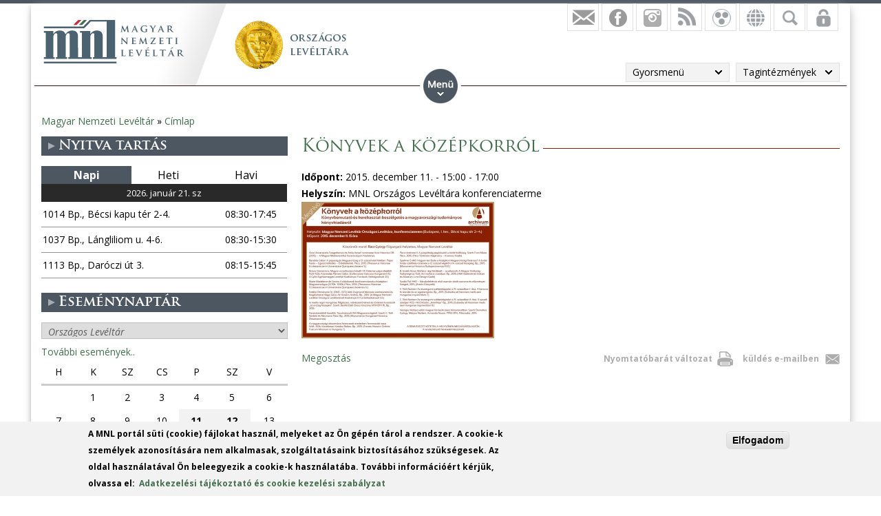

--- FILE ---
content_type: text/html; charset=utf-8
request_url: https://www.google.com/recaptcha/api2/anchor?ar=1&k=6LebSBwTAAAAAOyCmmYsuPbtJ44qMRoZD7yvDcfa&co=aHR0cHM6Ly9tbmwuZ292Lmh1OjQ0Mw..&hl=hu&type=image&v=PoyoqOPhxBO7pBk68S4YbpHZ&theme=light&size=normal&anchor-ms=20000&execute-ms=30000&cb=yxubv62vmon7
body_size: 49618
content:
<!DOCTYPE HTML><html dir="ltr" lang="hu"><head><meta http-equiv="Content-Type" content="text/html; charset=UTF-8">
<meta http-equiv="X-UA-Compatible" content="IE=edge">
<title>reCAPTCHA</title>
<style type="text/css">
/* cyrillic-ext */
@font-face {
  font-family: 'Roboto';
  font-style: normal;
  font-weight: 400;
  font-stretch: 100%;
  src: url(//fonts.gstatic.com/s/roboto/v48/KFO7CnqEu92Fr1ME7kSn66aGLdTylUAMa3GUBHMdazTgWw.woff2) format('woff2');
  unicode-range: U+0460-052F, U+1C80-1C8A, U+20B4, U+2DE0-2DFF, U+A640-A69F, U+FE2E-FE2F;
}
/* cyrillic */
@font-face {
  font-family: 'Roboto';
  font-style: normal;
  font-weight: 400;
  font-stretch: 100%;
  src: url(//fonts.gstatic.com/s/roboto/v48/KFO7CnqEu92Fr1ME7kSn66aGLdTylUAMa3iUBHMdazTgWw.woff2) format('woff2');
  unicode-range: U+0301, U+0400-045F, U+0490-0491, U+04B0-04B1, U+2116;
}
/* greek-ext */
@font-face {
  font-family: 'Roboto';
  font-style: normal;
  font-weight: 400;
  font-stretch: 100%;
  src: url(//fonts.gstatic.com/s/roboto/v48/KFO7CnqEu92Fr1ME7kSn66aGLdTylUAMa3CUBHMdazTgWw.woff2) format('woff2');
  unicode-range: U+1F00-1FFF;
}
/* greek */
@font-face {
  font-family: 'Roboto';
  font-style: normal;
  font-weight: 400;
  font-stretch: 100%;
  src: url(//fonts.gstatic.com/s/roboto/v48/KFO7CnqEu92Fr1ME7kSn66aGLdTylUAMa3-UBHMdazTgWw.woff2) format('woff2');
  unicode-range: U+0370-0377, U+037A-037F, U+0384-038A, U+038C, U+038E-03A1, U+03A3-03FF;
}
/* math */
@font-face {
  font-family: 'Roboto';
  font-style: normal;
  font-weight: 400;
  font-stretch: 100%;
  src: url(//fonts.gstatic.com/s/roboto/v48/KFO7CnqEu92Fr1ME7kSn66aGLdTylUAMawCUBHMdazTgWw.woff2) format('woff2');
  unicode-range: U+0302-0303, U+0305, U+0307-0308, U+0310, U+0312, U+0315, U+031A, U+0326-0327, U+032C, U+032F-0330, U+0332-0333, U+0338, U+033A, U+0346, U+034D, U+0391-03A1, U+03A3-03A9, U+03B1-03C9, U+03D1, U+03D5-03D6, U+03F0-03F1, U+03F4-03F5, U+2016-2017, U+2034-2038, U+203C, U+2040, U+2043, U+2047, U+2050, U+2057, U+205F, U+2070-2071, U+2074-208E, U+2090-209C, U+20D0-20DC, U+20E1, U+20E5-20EF, U+2100-2112, U+2114-2115, U+2117-2121, U+2123-214F, U+2190, U+2192, U+2194-21AE, U+21B0-21E5, U+21F1-21F2, U+21F4-2211, U+2213-2214, U+2216-22FF, U+2308-230B, U+2310, U+2319, U+231C-2321, U+2336-237A, U+237C, U+2395, U+239B-23B7, U+23D0, U+23DC-23E1, U+2474-2475, U+25AF, U+25B3, U+25B7, U+25BD, U+25C1, U+25CA, U+25CC, U+25FB, U+266D-266F, U+27C0-27FF, U+2900-2AFF, U+2B0E-2B11, U+2B30-2B4C, U+2BFE, U+3030, U+FF5B, U+FF5D, U+1D400-1D7FF, U+1EE00-1EEFF;
}
/* symbols */
@font-face {
  font-family: 'Roboto';
  font-style: normal;
  font-weight: 400;
  font-stretch: 100%;
  src: url(//fonts.gstatic.com/s/roboto/v48/KFO7CnqEu92Fr1ME7kSn66aGLdTylUAMaxKUBHMdazTgWw.woff2) format('woff2');
  unicode-range: U+0001-000C, U+000E-001F, U+007F-009F, U+20DD-20E0, U+20E2-20E4, U+2150-218F, U+2190, U+2192, U+2194-2199, U+21AF, U+21E6-21F0, U+21F3, U+2218-2219, U+2299, U+22C4-22C6, U+2300-243F, U+2440-244A, U+2460-24FF, U+25A0-27BF, U+2800-28FF, U+2921-2922, U+2981, U+29BF, U+29EB, U+2B00-2BFF, U+4DC0-4DFF, U+FFF9-FFFB, U+10140-1018E, U+10190-1019C, U+101A0, U+101D0-101FD, U+102E0-102FB, U+10E60-10E7E, U+1D2C0-1D2D3, U+1D2E0-1D37F, U+1F000-1F0FF, U+1F100-1F1AD, U+1F1E6-1F1FF, U+1F30D-1F30F, U+1F315, U+1F31C, U+1F31E, U+1F320-1F32C, U+1F336, U+1F378, U+1F37D, U+1F382, U+1F393-1F39F, U+1F3A7-1F3A8, U+1F3AC-1F3AF, U+1F3C2, U+1F3C4-1F3C6, U+1F3CA-1F3CE, U+1F3D4-1F3E0, U+1F3ED, U+1F3F1-1F3F3, U+1F3F5-1F3F7, U+1F408, U+1F415, U+1F41F, U+1F426, U+1F43F, U+1F441-1F442, U+1F444, U+1F446-1F449, U+1F44C-1F44E, U+1F453, U+1F46A, U+1F47D, U+1F4A3, U+1F4B0, U+1F4B3, U+1F4B9, U+1F4BB, U+1F4BF, U+1F4C8-1F4CB, U+1F4D6, U+1F4DA, U+1F4DF, U+1F4E3-1F4E6, U+1F4EA-1F4ED, U+1F4F7, U+1F4F9-1F4FB, U+1F4FD-1F4FE, U+1F503, U+1F507-1F50B, U+1F50D, U+1F512-1F513, U+1F53E-1F54A, U+1F54F-1F5FA, U+1F610, U+1F650-1F67F, U+1F687, U+1F68D, U+1F691, U+1F694, U+1F698, U+1F6AD, U+1F6B2, U+1F6B9-1F6BA, U+1F6BC, U+1F6C6-1F6CF, U+1F6D3-1F6D7, U+1F6E0-1F6EA, U+1F6F0-1F6F3, U+1F6F7-1F6FC, U+1F700-1F7FF, U+1F800-1F80B, U+1F810-1F847, U+1F850-1F859, U+1F860-1F887, U+1F890-1F8AD, U+1F8B0-1F8BB, U+1F8C0-1F8C1, U+1F900-1F90B, U+1F93B, U+1F946, U+1F984, U+1F996, U+1F9E9, U+1FA00-1FA6F, U+1FA70-1FA7C, U+1FA80-1FA89, U+1FA8F-1FAC6, U+1FACE-1FADC, U+1FADF-1FAE9, U+1FAF0-1FAF8, U+1FB00-1FBFF;
}
/* vietnamese */
@font-face {
  font-family: 'Roboto';
  font-style: normal;
  font-weight: 400;
  font-stretch: 100%;
  src: url(//fonts.gstatic.com/s/roboto/v48/KFO7CnqEu92Fr1ME7kSn66aGLdTylUAMa3OUBHMdazTgWw.woff2) format('woff2');
  unicode-range: U+0102-0103, U+0110-0111, U+0128-0129, U+0168-0169, U+01A0-01A1, U+01AF-01B0, U+0300-0301, U+0303-0304, U+0308-0309, U+0323, U+0329, U+1EA0-1EF9, U+20AB;
}
/* latin-ext */
@font-face {
  font-family: 'Roboto';
  font-style: normal;
  font-weight: 400;
  font-stretch: 100%;
  src: url(//fonts.gstatic.com/s/roboto/v48/KFO7CnqEu92Fr1ME7kSn66aGLdTylUAMa3KUBHMdazTgWw.woff2) format('woff2');
  unicode-range: U+0100-02BA, U+02BD-02C5, U+02C7-02CC, U+02CE-02D7, U+02DD-02FF, U+0304, U+0308, U+0329, U+1D00-1DBF, U+1E00-1E9F, U+1EF2-1EFF, U+2020, U+20A0-20AB, U+20AD-20C0, U+2113, U+2C60-2C7F, U+A720-A7FF;
}
/* latin */
@font-face {
  font-family: 'Roboto';
  font-style: normal;
  font-weight: 400;
  font-stretch: 100%;
  src: url(//fonts.gstatic.com/s/roboto/v48/KFO7CnqEu92Fr1ME7kSn66aGLdTylUAMa3yUBHMdazQ.woff2) format('woff2');
  unicode-range: U+0000-00FF, U+0131, U+0152-0153, U+02BB-02BC, U+02C6, U+02DA, U+02DC, U+0304, U+0308, U+0329, U+2000-206F, U+20AC, U+2122, U+2191, U+2193, U+2212, U+2215, U+FEFF, U+FFFD;
}
/* cyrillic-ext */
@font-face {
  font-family: 'Roboto';
  font-style: normal;
  font-weight: 500;
  font-stretch: 100%;
  src: url(//fonts.gstatic.com/s/roboto/v48/KFO7CnqEu92Fr1ME7kSn66aGLdTylUAMa3GUBHMdazTgWw.woff2) format('woff2');
  unicode-range: U+0460-052F, U+1C80-1C8A, U+20B4, U+2DE0-2DFF, U+A640-A69F, U+FE2E-FE2F;
}
/* cyrillic */
@font-face {
  font-family: 'Roboto';
  font-style: normal;
  font-weight: 500;
  font-stretch: 100%;
  src: url(//fonts.gstatic.com/s/roboto/v48/KFO7CnqEu92Fr1ME7kSn66aGLdTylUAMa3iUBHMdazTgWw.woff2) format('woff2');
  unicode-range: U+0301, U+0400-045F, U+0490-0491, U+04B0-04B1, U+2116;
}
/* greek-ext */
@font-face {
  font-family: 'Roboto';
  font-style: normal;
  font-weight: 500;
  font-stretch: 100%;
  src: url(//fonts.gstatic.com/s/roboto/v48/KFO7CnqEu92Fr1ME7kSn66aGLdTylUAMa3CUBHMdazTgWw.woff2) format('woff2');
  unicode-range: U+1F00-1FFF;
}
/* greek */
@font-face {
  font-family: 'Roboto';
  font-style: normal;
  font-weight: 500;
  font-stretch: 100%;
  src: url(//fonts.gstatic.com/s/roboto/v48/KFO7CnqEu92Fr1ME7kSn66aGLdTylUAMa3-UBHMdazTgWw.woff2) format('woff2');
  unicode-range: U+0370-0377, U+037A-037F, U+0384-038A, U+038C, U+038E-03A1, U+03A3-03FF;
}
/* math */
@font-face {
  font-family: 'Roboto';
  font-style: normal;
  font-weight: 500;
  font-stretch: 100%;
  src: url(//fonts.gstatic.com/s/roboto/v48/KFO7CnqEu92Fr1ME7kSn66aGLdTylUAMawCUBHMdazTgWw.woff2) format('woff2');
  unicode-range: U+0302-0303, U+0305, U+0307-0308, U+0310, U+0312, U+0315, U+031A, U+0326-0327, U+032C, U+032F-0330, U+0332-0333, U+0338, U+033A, U+0346, U+034D, U+0391-03A1, U+03A3-03A9, U+03B1-03C9, U+03D1, U+03D5-03D6, U+03F0-03F1, U+03F4-03F5, U+2016-2017, U+2034-2038, U+203C, U+2040, U+2043, U+2047, U+2050, U+2057, U+205F, U+2070-2071, U+2074-208E, U+2090-209C, U+20D0-20DC, U+20E1, U+20E5-20EF, U+2100-2112, U+2114-2115, U+2117-2121, U+2123-214F, U+2190, U+2192, U+2194-21AE, U+21B0-21E5, U+21F1-21F2, U+21F4-2211, U+2213-2214, U+2216-22FF, U+2308-230B, U+2310, U+2319, U+231C-2321, U+2336-237A, U+237C, U+2395, U+239B-23B7, U+23D0, U+23DC-23E1, U+2474-2475, U+25AF, U+25B3, U+25B7, U+25BD, U+25C1, U+25CA, U+25CC, U+25FB, U+266D-266F, U+27C0-27FF, U+2900-2AFF, U+2B0E-2B11, U+2B30-2B4C, U+2BFE, U+3030, U+FF5B, U+FF5D, U+1D400-1D7FF, U+1EE00-1EEFF;
}
/* symbols */
@font-face {
  font-family: 'Roboto';
  font-style: normal;
  font-weight: 500;
  font-stretch: 100%;
  src: url(//fonts.gstatic.com/s/roboto/v48/KFO7CnqEu92Fr1ME7kSn66aGLdTylUAMaxKUBHMdazTgWw.woff2) format('woff2');
  unicode-range: U+0001-000C, U+000E-001F, U+007F-009F, U+20DD-20E0, U+20E2-20E4, U+2150-218F, U+2190, U+2192, U+2194-2199, U+21AF, U+21E6-21F0, U+21F3, U+2218-2219, U+2299, U+22C4-22C6, U+2300-243F, U+2440-244A, U+2460-24FF, U+25A0-27BF, U+2800-28FF, U+2921-2922, U+2981, U+29BF, U+29EB, U+2B00-2BFF, U+4DC0-4DFF, U+FFF9-FFFB, U+10140-1018E, U+10190-1019C, U+101A0, U+101D0-101FD, U+102E0-102FB, U+10E60-10E7E, U+1D2C0-1D2D3, U+1D2E0-1D37F, U+1F000-1F0FF, U+1F100-1F1AD, U+1F1E6-1F1FF, U+1F30D-1F30F, U+1F315, U+1F31C, U+1F31E, U+1F320-1F32C, U+1F336, U+1F378, U+1F37D, U+1F382, U+1F393-1F39F, U+1F3A7-1F3A8, U+1F3AC-1F3AF, U+1F3C2, U+1F3C4-1F3C6, U+1F3CA-1F3CE, U+1F3D4-1F3E0, U+1F3ED, U+1F3F1-1F3F3, U+1F3F5-1F3F7, U+1F408, U+1F415, U+1F41F, U+1F426, U+1F43F, U+1F441-1F442, U+1F444, U+1F446-1F449, U+1F44C-1F44E, U+1F453, U+1F46A, U+1F47D, U+1F4A3, U+1F4B0, U+1F4B3, U+1F4B9, U+1F4BB, U+1F4BF, U+1F4C8-1F4CB, U+1F4D6, U+1F4DA, U+1F4DF, U+1F4E3-1F4E6, U+1F4EA-1F4ED, U+1F4F7, U+1F4F9-1F4FB, U+1F4FD-1F4FE, U+1F503, U+1F507-1F50B, U+1F50D, U+1F512-1F513, U+1F53E-1F54A, U+1F54F-1F5FA, U+1F610, U+1F650-1F67F, U+1F687, U+1F68D, U+1F691, U+1F694, U+1F698, U+1F6AD, U+1F6B2, U+1F6B9-1F6BA, U+1F6BC, U+1F6C6-1F6CF, U+1F6D3-1F6D7, U+1F6E0-1F6EA, U+1F6F0-1F6F3, U+1F6F7-1F6FC, U+1F700-1F7FF, U+1F800-1F80B, U+1F810-1F847, U+1F850-1F859, U+1F860-1F887, U+1F890-1F8AD, U+1F8B0-1F8BB, U+1F8C0-1F8C1, U+1F900-1F90B, U+1F93B, U+1F946, U+1F984, U+1F996, U+1F9E9, U+1FA00-1FA6F, U+1FA70-1FA7C, U+1FA80-1FA89, U+1FA8F-1FAC6, U+1FACE-1FADC, U+1FADF-1FAE9, U+1FAF0-1FAF8, U+1FB00-1FBFF;
}
/* vietnamese */
@font-face {
  font-family: 'Roboto';
  font-style: normal;
  font-weight: 500;
  font-stretch: 100%;
  src: url(//fonts.gstatic.com/s/roboto/v48/KFO7CnqEu92Fr1ME7kSn66aGLdTylUAMa3OUBHMdazTgWw.woff2) format('woff2');
  unicode-range: U+0102-0103, U+0110-0111, U+0128-0129, U+0168-0169, U+01A0-01A1, U+01AF-01B0, U+0300-0301, U+0303-0304, U+0308-0309, U+0323, U+0329, U+1EA0-1EF9, U+20AB;
}
/* latin-ext */
@font-face {
  font-family: 'Roboto';
  font-style: normal;
  font-weight: 500;
  font-stretch: 100%;
  src: url(//fonts.gstatic.com/s/roboto/v48/KFO7CnqEu92Fr1ME7kSn66aGLdTylUAMa3KUBHMdazTgWw.woff2) format('woff2');
  unicode-range: U+0100-02BA, U+02BD-02C5, U+02C7-02CC, U+02CE-02D7, U+02DD-02FF, U+0304, U+0308, U+0329, U+1D00-1DBF, U+1E00-1E9F, U+1EF2-1EFF, U+2020, U+20A0-20AB, U+20AD-20C0, U+2113, U+2C60-2C7F, U+A720-A7FF;
}
/* latin */
@font-face {
  font-family: 'Roboto';
  font-style: normal;
  font-weight: 500;
  font-stretch: 100%;
  src: url(//fonts.gstatic.com/s/roboto/v48/KFO7CnqEu92Fr1ME7kSn66aGLdTylUAMa3yUBHMdazQ.woff2) format('woff2');
  unicode-range: U+0000-00FF, U+0131, U+0152-0153, U+02BB-02BC, U+02C6, U+02DA, U+02DC, U+0304, U+0308, U+0329, U+2000-206F, U+20AC, U+2122, U+2191, U+2193, U+2212, U+2215, U+FEFF, U+FFFD;
}
/* cyrillic-ext */
@font-face {
  font-family: 'Roboto';
  font-style: normal;
  font-weight: 900;
  font-stretch: 100%;
  src: url(//fonts.gstatic.com/s/roboto/v48/KFO7CnqEu92Fr1ME7kSn66aGLdTylUAMa3GUBHMdazTgWw.woff2) format('woff2');
  unicode-range: U+0460-052F, U+1C80-1C8A, U+20B4, U+2DE0-2DFF, U+A640-A69F, U+FE2E-FE2F;
}
/* cyrillic */
@font-face {
  font-family: 'Roboto';
  font-style: normal;
  font-weight: 900;
  font-stretch: 100%;
  src: url(//fonts.gstatic.com/s/roboto/v48/KFO7CnqEu92Fr1ME7kSn66aGLdTylUAMa3iUBHMdazTgWw.woff2) format('woff2');
  unicode-range: U+0301, U+0400-045F, U+0490-0491, U+04B0-04B1, U+2116;
}
/* greek-ext */
@font-face {
  font-family: 'Roboto';
  font-style: normal;
  font-weight: 900;
  font-stretch: 100%;
  src: url(//fonts.gstatic.com/s/roboto/v48/KFO7CnqEu92Fr1ME7kSn66aGLdTylUAMa3CUBHMdazTgWw.woff2) format('woff2');
  unicode-range: U+1F00-1FFF;
}
/* greek */
@font-face {
  font-family: 'Roboto';
  font-style: normal;
  font-weight: 900;
  font-stretch: 100%;
  src: url(//fonts.gstatic.com/s/roboto/v48/KFO7CnqEu92Fr1ME7kSn66aGLdTylUAMa3-UBHMdazTgWw.woff2) format('woff2');
  unicode-range: U+0370-0377, U+037A-037F, U+0384-038A, U+038C, U+038E-03A1, U+03A3-03FF;
}
/* math */
@font-face {
  font-family: 'Roboto';
  font-style: normal;
  font-weight: 900;
  font-stretch: 100%;
  src: url(//fonts.gstatic.com/s/roboto/v48/KFO7CnqEu92Fr1ME7kSn66aGLdTylUAMawCUBHMdazTgWw.woff2) format('woff2');
  unicode-range: U+0302-0303, U+0305, U+0307-0308, U+0310, U+0312, U+0315, U+031A, U+0326-0327, U+032C, U+032F-0330, U+0332-0333, U+0338, U+033A, U+0346, U+034D, U+0391-03A1, U+03A3-03A9, U+03B1-03C9, U+03D1, U+03D5-03D6, U+03F0-03F1, U+03F4-03F5, U+2016-2017, U+2034-2038, U+203C, U+2040, U+2043, U+2047, U+2050, U+2057, U+205F, U+2070-2071, U+2074-208E, U+2090-209C, U+20D0-20DC, U+20E1, U+20E5-20EF, U+2100-2112, U+2114-2115, U+2117-2121, U+2123-214F, U+2190, U+2192, U+2194-21AE, U+21B0-21E5, U+21F1-21F2, U+21F4-2211, U+2213-2214, U+2216-22FF, U+2308-230B, U+2310, U+2319, U+231C-2321, U+2336-237A, U+237C, U+2395, U+239B-23B7, U+23D0, U+23DC-23E1, U+2474-2475, U+25AF, U+25B3, U+25B7, U+25BD, U+25C1, U+25CA, U+25CC, U+25FB, U+266D-266F, U+27C0-27FF, U+2900-2AFF, U+2B0E-2B11, U+2B30-2B4C, U+2BFE, U+3030, U+FF5B, U+FF5D, U+1D400-1D7FF, U+1EE00-1EEFF;
}
/* symbols */
@font-face {
  font-family: 'Roboto';
  font-style: normal;
  font-weight: 900;
  font-stretch: 100%;
  src: url(//fonts.gstatic.com/s/roboto/v48/KFO7CnqEu92Fr1ME7kSn66aGLdTylUAMaxKUBHMdazTgWw.woff2) format('woff2');
  unicode-range: U+0001-000C, U+000E-001F, U+007F-009F, U+20DD-20E0, U+20E2-20E4, U+2150-218F, U+2190, U+2192, U+2194-2199, U+21AF, U+21E6-21F0, U+21F3, U+2218-2219, U+2299, U+22C4-22C6, U+2300-243F, U+2440-244A, U+2460-24FF, U+25A0-27BF, U+2800-28FF, U+2921-2922, U+2981, U+29BF, U+29EB, U+2B00-2BFF, U+4DC0-4DFF, U+FFF9-FFFB, U+10140-1018E, U+10190-1019C, U+101A0, U+101D0-101FD, U+102E0-102FB, U+10E60-10E7E, U+1D2C0-1D2D3, U+1D2E0-1D37F, U+1F000-1F0FF, U+1F100-1F1AD, U+1F1E6-1F1FF, U+1F30D-1F30F, U+1F315, U+1F31C, U+1F31E, U+1F320-1F32C, U+1F336, U+1F378, U+1F37D, U+1F382, U+1F393-1F39F, U+1F3A7-1F3A8, U+1F3AC-1F3AF, U+1F3C2, U+1F3C4-1F3C6, U+1F3CA-1F3CE, U+1F3D4-1F3E0, U+1F3ED, U+1F3F1-1F3F3, U+1F3F5-1F3F7, U+1F408, U+1F415, U+1F41F, U+1F426, U+1F43F, U+1F441-1F442, U+1F444, U+1F446-1F449, U+1F44C-1F44E, U+1F453, U+1F46A, U+1F47D, U+1F4A3, U+1F4B0, U+1F4B3, U+1F4B9, U+1F4BB, U+1F4BF, U+1F4C8-1F4CB, U+1F4D6, U+1F4DA, U+1F4DF, U+1F4E3-1F4E6, U+1F4EA-1F4ED, U+1F4F7, U+1F4F9-1F4FB, U+1F4FD-1F4FE, U+1F503, U+1F507-1F50B, U+1F50D, U+1F512-1F513, U+1F53E-1F54A, U+1F54F-1F5FA, U+1F610, U+1F650-1F67F, U+1F687, U+1F68D, U+1F691, U+1F694, U+1F698, U+1F6AD, U+1F6B2, U+1F6B9-1F6BA, U+1F6BC, U+1F6C6-1F6CF, U+1F6D3-1F6D7, U+1F6E0-1F6EA, U+1F6F0-1F6F3, U+1F6F7-1F6FC, U+1F700-1F7FF, U+1F800-1F80B, U+1F810-1F847, U+1F850-1F859, U+1F860-1F887, U+1F890-1F8AD, U+1F8B0-1F8BB, U+1F8C0-1F8C1, U+1F900-1F90B, U+1F93B, U+1F946, U+1F984, U+1F996, U+1F9E9, U+1FA00-1FA6F, U+1FA70-1FA7C, U+1FA80-1FA89, U+1FA8F-1FAC6, U+1FACE-1FADC, U+1FADF-1FAE9, U+1FAF0-1FAF8, U+1FB00-1FBFF;
}
/* vietnamese */
@font-face {
  font-family: 'Roboto';
  font-style: normal;
  font-weight: 900;
  font-stretch: 100%;
  src: url(//fonts.gstatic.com/s/roboto/v48/KFO7CnqEu92Fr1ME7kSn66aGLdTylUAMa3OUBHMdazTgWw.woff2) format('woff2');
  unicode-range: U+0102-0103, U+0110-0111, U+0128-0129, U+0168-0169, U+01A0-01A1, U+01AF-01B0, U+0300-0301, U+0303-0304, U+0308-0309, U+0323, U+0329, U+1EA0-1EF9, U+20AB;
}
/* latin-ext */
@font-face {
  font-family: 'Roboto';
  font-style: normal;
  font-weight: 900;
  font-stretch: 100%;
  src: url(//fonts.gstatic.com/s/roboto/v48/KFO7CnqEu92Fr1ME7kSn66aGLdTylUAMa3KUBHMdazTgWw.woff2) format('woff2');
  unicode-range: U+0100-02BA, U+02BD-02C5, U+02C7-02CC, U+02CE-02D7, U+02DD-02FF, U+0304, U+0308, U+0329, U+1D00-1DBF, U+1E00-1E9F, U+1EF2-1EFF, U+2020, U+20A0-20AB, U+20AD-20C0, U+2113, U+2C60-2C7F, U+A720-A7FF;
}
/* latin */
@font-face {
  font-family: 'Roboto';
  font-style: normal;
  font-weight: 900;
  font-stretch: 100%;
  src: url(//fonts.gstatic.com/s/roboto/v48/KFO7CnqEu92Fr1ME7kSn66aGLdTylUAMa3yUBHMdazQ.woff2) format('woff2');
  unicode-range: U+0000-00FF, U+0131, U+0152-0153, U+02BB-02BC, U+02C6, U+02DA, U+02DC, U+0304, U+0308, U+0329, U+2000-206F, U+20AC, U+2122, U+2191, U+2193, U+2212, U+2215, U+FEFF, U+FFFD;
}

</style>
<link rel="stylesheet" type="text/css" href="https://www.gstatic.com/recaptcha/releases/PoyoqOPhxBO7pBk68S4YbpHZ/styles__ltr.css">
<script nonce="w4jdLY_eOU2kYfN6cq-pHw" type="text/javascript">window['__recaptcha_api'] = 'https://www.google.com/recaptcha/api2/';</script>
<script type="text/javascript" src="https://www.gstatic.com/recaptcha/releases/PoyoqOPhxBO7pBk68S4YbpHZ/recaptcha__hu.js" nonce="w4jdLY_eOU2kYfN6cq-pHw">
      
    </script></head>
<body><div id="rc-anchor-alert" class="rc-anchor-alert"></div>
<input type="hidden" id="recaptcha-token" value="[base64]">
<script type="text/javascript" nonce="w4jdLY_eOU2kYfN6cq-pHw">
      recaptcha.anchor.Main.init("[\x22ainput\x22,[\x22bgdata\x22,\x22\x22,\[base64]/[base64]/[base64]/bmV3IHJbeF0oY1swXSk6RT09Mj9uZXcgclt4XShjWzBdLGNbMV0pOkU9PTM/bmV3IHJbeF0oY1swXSxjWzFdLGNbMl0pOkU9PTQ/[base64]/[base64]/[base64]/[base64]/[base64]/[base64]/[base64]/[base64]\x22,\[base64]\x22,\x22R3/[base64]/DkxvDiy7DksOnwqJRw7rCjcOMwoBjwqpHwoYhwoYFw7LDtMKXfB7DsC7CkxvCu8OSdMOBacKFBMOLecOGDsK0DhhzSR/ChMKtIsOOwrMBAzYwDcOLwrZcLcOnK8OEHsKIwpXDlMO6wq0ue8OEMTTCszLDs3XCsm7ChkldwoEuV2gOWsK0wrrDp3HDmDIHw6/CgFnDtsOnX8KHwqN4wqvDucKRwocpwrrCmsKxw4JAw5hKwrLDiMOQw6fCjSLDlzPClcOmfQHCuMKdBMOUwpXColjDqsKGw5JdT8KIw7EZAcOHa8KrwqosM8KAw5fDhcOuVBbCnG/DsWgIwrUAWW9+JT3DjWPCs8OQFT9Bw7Eowo17w5LDj8Kkw5k8LMKYw7p6wroHwrnCmjvDu33CusKcw6XDv3LCgMOawp7ClT3ChsOjbMKCLw7Clx7CkVfDp8OmNFRiwpXDqcO6w5l4SAN8wo3Dq3fDoMKXZTTCncOYw7DCtsK6wo/CnsKrwro8wrvCrE3CmD3CrWDDs8K+ODfDjMK9CsOPdMOgG2hBw4LCnXjDnhMBw6HCpsOmwpV1CcK8LxJhHMK8w6MwwqfClsO0NsKXcRl7wr/Du0DDoEo4CQPDjMOIwrdLw4BcwrnCqGnCucOaW8OSwq4YHMOnDMKbw5TDpWEGOsODQ2DCtBHDpRUkXMOiw5fDon8iSsKOwr9AJMOMXBjChsKQIsKndsOOCyjCnsO5C8OsJUcQaGXDnMKML8KlwrlpA2Bow5UNZMKNw7/DpcONHMKdwqZVU0/DomjCiUtdDsKeMcOdw7DDlDvDpsKyO8OACF7Cl8ODCWA+eDDCoRXCisOgw4nDkzbDl05Lw4x6dQg9AlRCacK7wp/Dug/CgjTDjsOGw6cTwpBvwp47ZcK7YcOKw49/DRoTfF7DsG4FbsOuwqZDwr/CicONSsKdwrTCicORwoPCrsOfPsKJwpF6TMOJwr7CtMOwwrDDkMO3w6s2BMKQbsOEw6rDscKPw5lywrjDgMO7fAQ8ExJIw7Z/aGwNw7g/w7cUS03CpsKzw7JhwrVBSgfCnMOAQwLCkwIKwpHChMK7fRXDozoAwozDgcK5w4zDr8Kmwo8Cwol5BkQFKcOmw7vDrC7Cj2N1ZzPDqsOPfsOCwr7DqMK+w7TCqMK2w4jCiQB/wrtGD8KRcMOEw5fCjUoFwq8pdsK0J8O9w6vDmMOawrNdJ8KHwrY/PcKuQSNEw4DCocOJwpHDmjE5V1tIZ8K2wozDqxJCw7M9acO2wqtkQsKxw7nDmnZWwok9woMkwqsIwqrCh37CpsK7Bi/Ci2DDjcO0Pn/CiMOrTAzCosOBV2Uww73CnkDDscOoRsKSeRnCkcKIw6LDjcKcwqHDtQcwW1R3b8KOS3J5wrVfTMOwwoc+J1Ndw6nCjDMqFxhZw7zDvMOBGsKtw4kWw7Z4w7MUwpDDuSlECTpxFGtKPELCj8OWbxEhGFTDh0DDsQTCmsOFGQMSDHgfU8Kvwp/DrnN7AzQsw6fCr8OmGcOZw5srR8O4MktXD2fClMKWPCjCpxJPcsKLw7rCsMKHFsKuKcOrJwXCtsOUwrnDsRfDiEhbG8K9wq/Du8O7w69Ew5sew4LDnk/DoABFMsO6wrHDgsKjBixTTsKsw6gOwqLDkVTCocK9TmQVw7UUwqlOZsKsYlsaS8O1UMOJwqDCqx03woVjwpXDt1Ivw5MKw4vDmcKfQcKRw63DqCNIw7pLczUuw5XDgMO9w77DosKra2DCtU7Cu8K5SjguPFPDgcK3I8OYXE5hMSgfGVHDk8O/P38vIlpswpbDoATCucKAwox6w7PCiXAMwoUmwqZKdVvDg8OYJcOawo/Cg8KIXMOASsOSG0h9ZAM4FRgLw63DpFLClgU2GlTCp8KrJ3HCrsKPRGLDliQPSMKOQ1HDh8KWwqLDkEMTJcKtZcOqw5wSwqXCs8OkRhAhwrTCk8ODwrEhQHzCncKiw7ISw43CjcO1O8KTDxBHw7vDp8Oow6kjwrrCk3fDiAkOdMKvwrIOHWY8KMKMQMOgwrTDlcKDwr/[base64]/CmsOSEcKPwo42woHDuErCsFnDrV4Mw6ctworDrMOewqpJBlfDnsOqwpnDmDlRw5zDicK6L8Kkw7TDiTzDgsOCwpDChcKGwo7DpsO2wo7Do1bDucOaw6dDRjJjwqnCkcOyw4DDrw0APTvCjWhiaMKbFsOIw73DusKPwol/wotCKcOaXRDCuA7DgmXCqMKhEMODw7lMEMOpbsOxwpbCicOIIMOVfcKQw77CiVQWJcKQVR7CnWjDl0rDt2wkw7cPK2nDk8KpwqbDmMKbO8KiCMKaZ8KjXcKXMVdiw6UhdF0hwq/[base64]/WsOnJUR+aGnCikzCiz7DicKewqTCrMKPwrbCiAMfaMOzX1fDpMKpwqJ/GGnDg13Dp3bDkMKvwqLDhcOYw5tlMWnCsgjCpEZ/LcKpwrrDriDCqHrCgkZqHsOOw6ogMAY1McKwwrwJw63CqMOow7lrwr/DgAVkwq7CvjDDp8K1wrp8YVvCvw/DhnrChzjDjsOUwr4IwpTCoHJHDsKSKSfCkhFLMS/Cnw3CpsOOw4nCuMOnwp7DgxTCln9PbMOMw4jDlMOvcsKWwqZ1wq3DpsKbw7ZMwpcVwrdZJMOiwpFAd8OXwqk/w5tpO8Kiw7Bzw47DuHtYwrvDlcKCX17CkzJAHzzCksKzesOfw6jDrsOAwrU0XHrDtsOSwpjCpMKyWMOnDWTCqC5SwqVHwo/[base64]/LMKLw4XCqcKfFktzwrlmPTfCjhTDncKKw7VOwoRbw5bConTClMOUw5/[base64]/YVbCtcKKwqFEwrpaLHFSHsOvdwRYwr7CgMOQEwFpQyNDA8KRF8O9BiDDtxQ1CsOhZcK+UgYxw4DDjMOCX8OGw4McbUTDuTpNaUnCu8Olw4rDkX7CvynDrBzCkMO3FUlVCsKPSwRewpkEwqHCncK/IMK7HsOhIj1+wq3Cu2sqDsKPw4bCvsKLKcKbw7LCkcONA1kYOcOUNsKGwrTCtyvDrMKHSUPCisOjVR/DjsOjWhBvw4NcwpQCwoPCj3/[base64]/Di0rDjcOsCsOnYRU4w7fDngrDrBPDgzRjw41TF8OZwrbDqjRBwrM5woMoXsOFwp0sGj/DuzHDiMKgwotZKcKbw7RDw7NEwqxtw6gIwqA3w5vCo8ONCkTCsCJ3w689w6LDinfDqHp5w5NEw7F7w5QjwqrDijc7NcK3WMOqw4bCpMOkw5tkwqbDpMOYwrzDvXwxwoItw6DDjz/Cun/Dl0PCqH/DkMOnw7fDhsOjc3RewpcLwoHDgmrCosKDwr3CljlqOXnDgMOOQm8tPMKBayg7wqrDjzHCmcKrPlXCh8K/G8Ofw6PDicO4w4HDrsOjw6nCqBMfwr0LfsK4w4dKwpxTwrnClh/Do8O1dhvCiMOBQ3PDgcOMeH1hLsONR8KxwoTCscOow7XDuU8TKA/DqcKJwpVfwr/Dg2/[base64]/W8ObwprCoVnCrVXDnDV6w4XDo1nCsMKUP2sCR8OOw5nDmSR6MB/DncK/N8KUwrnDgRzDv8OsFcOdAWcWTMO0VcOiTBgqeMO+B8K8wr3Dn8KuwqXDrVdGw4l/w4PDs8OMKsK3csKBD8OuIsO8dcKTw5zDpW3CoEbDhlVMA8Kiw4zCg8O4wo7DucKcdsOYw5nDm3U5eDDCozfDtTFiK8K3w7DDpATDqUQyNsKvwos4wrxkehrCtBEZRcKew4fCp8OBw5xYV8KPB8K6w5xiwoU9wonDrsKawp8tU1bCo8KEwpIPw5k+FMOgZsKZw6/[base64]/CnBIdw6IraFfCvMKBwqMZwrphXm1nw63Dk01kwr10woPDoyEBBz5Vw5UcwqvCkF1Sw5lfw6fDrHDDqMOGMsOYwpTDjcOLXMO5w6opYcKhwrkewoACw6PDiMOvFHYmwp3Ch8OCwo07wqjCoE/Du8K3Ej/CnRUywqfCrMK4w5p6w7F8esKRWRpaPEhresK2XsK2w65rWDLDpMOfWELDocONw4zCrMKSw4sudsK3NMOVBsObVmobwoQYDCvCvMOOwpgAw50jTyVlwo/DuxzDo8O/[base64]/[base64]/[base64]/DosKuEsKJwr5IMsOnNsOVwpXCj0DClR5nF8KIw784EXVSYD1RYsO/QDfDosKLw79kw6pXwqocPWvClXjDk8ONw4PCplMTw4zCkVdaw4PDiD/DuA46bBnDsMOTw6rDqMOhw714w7XCjU7CksOKw5vCpHrChRjCrMOzbSJpFMOowpJRwoPDo31Uw492wpR9L8Omw7YxCwbCosKXwrFNwrgXNMOJNMOwwqtTwplBw5IHwrDDjRDDo8OkEmjDsiMLw7HDlMOIwq9FMg/[base64]/[base64]/ChsOgw47DlsKKDsKXHMO7w6zCmjDCr8K+w7oJREVuwoDCnsO7fMOKZsKlHsKowq9lE1o5fg5EfU/DvRDDo2PCgMKfwpfCozLDh8KSbMKxZMOvHC4FwpIwQVYZwqwNwrHCgcOWwp9yRXbDpcOkwovCvm7DhcONwpxvSMO/wptuKcOfbx3DvhNywoN6GUrCpn3CjCLCmsKuKcKdLS3DpMKlw6jCjUBAw7zDjsKFwqLCqcKkacOyN39rOcKdwrpOGT7ClUvCsW/[base64]/FMOkEMO5w6rCtHUyAwDDogXCoXfCgcKwQMOqMwcAw4F7DmnCrcKcE8OAwrQwwolXw6lGwpnDlMKIwonCpGcLalTDjcOtw57Dt8O6wo3DkQN5wrp8w5nDlljCjcOAccKgwrjDjsKKQ8OyfWE9BcOVwp3DiwPDpMOoasKtw79xwqcFwpjDlcKywr/[base64]/T8OJw7ByN8Knw4k3wqETRsKxEcKPwqbDiMOSwoxQJlvDlwLCsDR7Bm8/w7MBw5XCosK4w7t3QcKCw5bCviHCuzbDhHnDjMK0wqdOw53Dn8ONScOKcMKbwpogwrh5HBbDtcOnwpPCo8KnLGbDi8KIwrTDmjcyw4k9w48mw5N3IG5Vw6vDg8KKSQRYw4ZZUxtbKMKjU8OtwqU0d3XCp8OAfWHCokMeMsOhAHnCmcO/KsOhUXpCeUnCtsKXYXthw4XCvBLCscO4LQPDusOfD3BPw6hewp8Rw7ohw7VSa8KzAUDDmcKZFcOBcWpaw43DtDjCicOFw7d3w5YJVsOxw7Jiw5xpwqXCv8OKwrctQWF/[base64]/CrGYdwobDg8KOLC/DmSTDssOHwo5KwrvDgkvDl8O3DsKUHhkVDsOjYMKHEw/DnErDqH5KRMKcw57DjMKKw5DDryvDr8Onw7bDnl/CqyxSw6Ftw5Ipwrx2w57DrcKgw4TDt8OSwo4+Yjs3N1zCtsOww64pZMKMUEkiw5YbwqDDl8KDwo4Ww5V5wrvCosKgw4DCncO/w7M/YH/[base64]/DisOCTcKewr1owoPCs8OCw4NfwqXDtMKTeMKbw5FUCMK/diZewqDCg8KFwotwFEHCuh3CoXMjJydKw4fDhsOqwqPCjMOpTcKqw5XDj1YVN8K4w6k6woHCgMOqKDrCiMKyw5rCtgM/w6/CpGt8woo7PMK/w60gCsOHZsK/BMOpCMOCw6rDsB/CrsOJUnEQOgDCrsOCScK/NXojSCgMw5EMwolvaMOww6w/a0l2MsOSZ8O8wqPDoDbCusOPw6bDqQnDl2rDhsKBH8KtwqBFScOdb8KaTk3ClsO0wpXCuHpfwr/DpsK/cwTDvcK2wqTClyTDncKKQTYBw51ve8KLwrU6wojDtyTDmG47dcK5wqwbEcKVZVbCgjhjw4PCh8ODe8KGwrbCmk/[base64]/DonrCmTfCmcOtw6oVw5bDol3CqcKLaMOLHHnDusO4DcK8MsOrw6ASw6hKw40ARkrCiUnDgALCi8OrKWs0ESvClEYrw7MKYBnCvcKVcwQBbMK2wrNIwrHCvhzCq8Kbw4Qow4TDnsKpw4lRA8OSw5VFw7nDtMOtVGrCszDDjMOAwpV8SCvDnsO/IVXDpcKaRcOYcnpDTMOkw5HDqMKXNw7DnsO+w4x3X1XDh8K2HyvCkMOicB7CrsK1woJFwp/Dj1DDvStHw6kcOcOpwq5vw65mIMOdW00pQnAjXMOyTmIDXMKqw5tJeDHDnwXCmyMGFRw/w7LCksKETMKHw6NGPMKjwrI0WUvCnkzCuzcNwphqwqLChx/ClcOqw4bDkBvDu1PCtSlGKcOhdsOlwroGeSrDpsK+CMOfwobCjjd3wpLDu8K3eQ5hwrAvW8KGw45TwoHDnB7CpFXChUrCngIzw7EcEg/CgzfDhcOvw60XbxTDnsOjWBwKwq7Dg8K+w57DtA95SsKDw65zw78FIcOqbsOOW8KVwrAPcMOuIMK2UcOUwqbChMK3YSQIaBBLNkFQwrdkwrzDuMKGecOWYVHDgsKLQ0kmRMO5OsOUwpvChsK6cgJew4TCqCvDp0DDv8O5wqjCq0YZw5U/djHCoSTCncKvw756Kgl4JR/DjWjCoxzCjsKCaMKrwrXCnC8hwofCrMKGTMONI8O6wpFGIMO2GjsgPMODw4BcKT1/GsO+w5l0JmZLwqPDgUcDw4zDs8KNEsO1EX3DviIYRmHClw5ZfsKyScK6N8K8w6rDpMKHDQ4mXcK3RwrDlMKFw4dSPXY4H8K3DSMrw6vCn8KrYcO3XMKxw6XDrcO/NcOOHsKRw5bCpcKiwodlwqLDuG8nVl1uQcKRA8KhTg3CkMO/w6pxKgA+w6DCkMK2f8K6DUbCksOlMFhKwoxeZMKfJcONwqwzw5t4McO9w4wqwq4ZwpjCg8OiCh1aGcOVOTzCrF3ClMOjwpZuw6cMw5cfwoHDssOLw7XDhH/DsyfDmsOIS8K/Mzl5Q2XDqx3Ds8KQHT1ycjBKD2rCpSlZK08Qw7fCkMKaBsK+AhFTw4jDg2bDlybCjMOIw47CvT0EaMOKwrUpcMK9YhTDgnbCg8KAwrpTwq3DqnrDv8OxGVUrw4HCm8OtQ8O8R8OQwoTDlxDCvCoQDB/CicK3w6fDmMKKOinDjsOtwrnCgXxyf3HCvsOdE8KSGUnDnMKJX8OXOQLDqMO9BMOQeAXDicO8E8Onw6Jzw6oHwobCgcOUNcKCw4wew7hcXXXClMOUM8KwwpTCh8KBwpt4w47Ci8K9IUoOw4HDv8ORwqlow73CoMKAw74Zwr/Cl3vDjXlvaxpTw41EwrbCm3DCiiXCnn0TTk8+asObEMOmw7fCvDDDrRXCnsONV2QIKMKgZyk/w6gXdGRBwq4wwovCo8OHw7jDhMOHTwR1w5bCssKxw6x6VMK4BhTCjMObw68bwq4DVSTDgMOaHztGCDjDrWvCvSw0w4Yhwq80H8OQwq1Qf8Ozw5csbMO1w4kQYHcUMEhawrbCgxA/[base64]/[base64]/[base64]/DtFrCj2dYZMOqf8KWwq1VJG3CrmVbw5hYwqnCgB5owo7CpCDCjHwsYRDDoyLDnRpDw4QjQcK1NMKQAV7Dv8OHwrPCtsKuwoDClsO9KcK1esOZwqF8wrHDhsKfwqo7wprDtcKLJmDCtBsTw5HDkhLCn2zCjsK2wpNpwrXCoEzCrx4CCcO3w6/DnMOyMhvCnMO7wqsVw7DComzCm8O8XMOFwqjDkMKAwosvAMOkDcOLw6fDiBHChMObw7zCi2DDnB4MWsO6acKXQcKjw7QMwqzDsAM2GMKsw63Cp048O8OdwpDDgsOwKMOAw5vCh8O/woREOnVUwqQwDcK2w6HDrx4ow6rDm0vCqznDt8K1w4NOUMK2wplEHh1aw6HDsXZ9djY6dcKycsOSXDHCjk/CmHsTBwACwqzCiH4yNsKPCMOgbRLDk3JsM8KIw408ZcONwoBRWsKawpHCi1YtXXRoBgAQGMKMwrfDq8K4XsK6w7JIw4fCqjzCtXANw6zCgHjCiMK4wq01wpTDuU/Cnndnw7oew6nDuSoowroEw73CjQjClihQKT5bSi50wo/CjcOdC8KlYQ4yZcO8w5zDisOIw6vCk8OgwowzfSDDjicBw78JQ8OhwoTDgUvDoMKAw6kRw4nDkcKpdgbCjcKow6vDoXgnFUvCjcOgwqFxWGJDc8KLw6fCuMO2O2AbworCt8Oew4bCuMOxwoc/[base64]/DsHUdwrvDuMOPw54GESHDg2kbw74/w5LCt35KZcK0NhV3wqYnb8OPw5VLw5bCoFB4wrHDpcOuYRXCtQ/DlFpAwrZ5EMOdw4w1wpnCn8OKwpPDuhAcPMK8Q8OdaCPCuibCocKTwog6HsO1w4sXY8Omw7V8wpBxesKYKl/DsW7DrcKREDcJwooVGirCuz5qwofCsMOsaMK4ecOfcMKpw7fCjsOswr9Zw6pyRCDChE1+VW5Pw7h4bMKhwpwOw7fDjRo7GsOTJQcbXsOdw5DDtyNEw45AIUrCszHCmg7Ci2PDvcKTVsOlwq8iCAdow5hJw61zwp5CWFLDv8OXGw/CjGNCPMOMw7/Co30GUy7Ch3vCmsKywoIww5UnISx7WMKewpVSw6Biw55ATy4zdcOGw79kw5TDnMObD8OVelx9VsORPQlTbTHDgcKNAMOLGsKxQMKFw6HCtcOgw5EFwroBw7/CkDpRKh0gwoTDn8KJwoxiw4UbXCMgw73DpWfDicKxaVDCmcOkw6jCny/Cr17Dr8KxM8Ohe8O6QcKPwrRIwopMCmXCp8OmVcOEPxFSS8KiI8O1w6LCusO1w5pCZkfCicOHwq5fVsKUw6HDrgvDkEhZwpYuw5AHwpXCikhKw6nDmHHDucOsQlIAEEYTw7/Di28Yw69oDgkORw1ywqwxw7PCqQTDuijCkE1iw70rw5EPw6JJH8KlLEDDkUnDtMK0woxvN1VqwovDtDI3ecOCb8O0HMOuY2UkNsOvBQsIw6F0woNgCMKAwp/CicOBT8OBw43Cp0F8LAzCvWbCosO7Z0DDosOBejp+J8Okw5sMOkrDulbCoybDpcKqIF3ClsOywokrURswKHbDqwfCm8OdBDRVw5BaJ23DjcKmw4lDw7kRU8Klw6UowrzCmMOYw4Q/FXA8TwjDtsK/[base64]/fcOpBQPDv2LDi27Ck3ZWQh1wwrFiOEPDqGUwKMKSwrUtUsK3w61YwoVCw6HCvsKBwr/DoxrDgWzCoRR4wrF0wr/Dm8KzwojCvDFawobCtmXDpsK2w6I7wrXDplzDpU16Y0hZIgXCi8O2wrJtwrnChT/DvsO7w5o5w4PDv8K7AMKzEMORFjzCsQgjw5TCo8Omw5HDhsO2AMOueCAZw7d6G0XClcOuwr9/[base64]/Cl8Kpw5dTRzF5ZMK3w6TCo3QHaDQFAcOww6fDm8OKw7PDmsK0VsOZw4/DgsOIUVXChMOCw6zCucO1w5NycsKbw4fCrmjCvDXCnsOswqbDuirDry8QF2BJw7Qwa8KxeMKaw44Ow6ALwr/CicODwr0WwrLDlGhZwqkORsKxfCzDnAEHw65+wpQoQQHDllczwrYSM8OGwqkIScOZwoNQwqJOcMOeTGtEJsKeP8KfdF81w5d+e2PDjsOQDsOuw6LCrQPDmULCj8OZw5/Dv11zYMOfw43CqcOuZsOKwrYhwqDDtsONGsKdSMOLw7TDmsOzPG4cwqckBcKOGsOww5TDncK9FRpWSsKOZ8Ksw6cMwpfDg8OyOMKpVcKYBnLDqcKfwrwQQsKGPCZBN8OGw6twwqMOa8OFGsOJw4J/[base64]/[base64]/wqRPw4nCt8OMwpkFw7stw6wvw6nCmcKowpPDjUjCr8OWJhvDjkrCuBbDhjrCicOmNMK7AsOqw6TDpcKefTfDssOkw5kVMDzCg8O5R8OUDMO7QcKvMmzCl1XDl0PDvz8yI2geekUgw7QMwoPChhTDm8KQf280GX3DmcKSw5w2w4F+aSrCosO/wrvDv8OWw7/Cr27Do8Ofw4sAwr/DqMKEw4tELQjDosKkYsKCPcKJQ8KdKcK3ecKtTwBTQT/[base64]/CqcO3w77DsMKEwp3DsjnDmWYcwpcCe8OkwrfDqmrCicKQd8KnXhfDpcOnVkNQwr/[base64]/[base64]/DnkI6wrw4wqHCgELDnRMEw53CkHLDnwAHH8KuOTDCkXZ7ZMKYEXRmDcKAEsK9fgfClCXCl8OdQmF9w7ZFw6MKGMKmw6LCj8KJVWPCoMOEw64Ow5sdwodAdz/Ch8OcwqIzwpfDqAHCpxHCs8OfM8KmCwFxUS59w7HDvh4fw4XDssKGwqLDkD8ack/ClcOBKcKwwqR4a2wrd8KaDcKQJT8+D1TDrcOUNgNQwosbwqksRMOQw6HDnsOHP8OOw6g0V8O8woLCq0DDmjB9ZndwIsKvw74Vw7ktQlgTw7/[base64]/w5UmwoHCpsO3esK7F1HDuMOEw5TDv8OxDcKASB/DpRRBesKPEXJaw63Dr1TDucOzwpV7BSYdwpIAw7fClMOCwp7DksKsw7ciBcOQw5IYwpLDhcOxNMKMwq0PRHjCqj7ClsOtwoDDjyEXwrJDW8Ogwo3Di8K1dcKTw4xrw63CtVsBNwcjJHgXEljCiMOWwp15fm/Dv8OXEj7CnXJmwpTDnsKNwpzClMOvTjZWeSp4OQxLVEzDiMOkDDIXwqPDvwPDmcOeN1sKwolNwokHwpPCpMKOw4VCXFpTHsO5TAMNw74nVsKGORTClsOsw4RKwqTDncOOasKlwrHCtkzCqT1Ywo3DvMOVw6jDr1XCj8OLwp/CosKDAsK7IcKGMcKCwpbDtcOqGcKQwqjCs8ORwpAEXxjDrX7Dj0FuwoBiDMOQw71DK8Oww4wmYMKBRsOhwr8ewrhQWxHCt8K/RzfDrTnCvh/Ck8OoLcOcw6wLwqLDiQl7GQpvw6Fewq8sTMKFZlXDjwR9Z0/[base64]/DgygEwpQdw6/CgsO5BDPCuhBQIMOWwo99woojw6DCrATDhsKLw6AjMh15wpQHw4N7wqoOBic7wqXDtMOcTMO0w7LDqCEdw6VmR3BWwpXCicK6w4IRw6fDuT1Uw77DjDsjf8KQZsKJw53DjVYfwqTDuS0PGUzCrjgBw7QFw7fDpjNpwrcVGj/CiMKvwqjCunHDkMOrwrAcHMKlSsOqcUgaw5XDrAPDtcOsWzpDOSotaH/CoVkIHkoLw5RkdRwoIsKBwr8ww5HCrcOwwofCl8OgKSxowpPCvsOGTkItw6/CgGxIKsOVWCtFGATDicKNwqjCq8O5SsKqK1sCw4VFdDDDn8OmAVrDscOyMMKmLEvCmMK2cBsdNsKmU1LCr8KXOMKzwrzDmyoPwq/Dk101f8K6D8OJZwQewojDqm14w40fSyUUbiUpFsKfMV82w4c7w4/[base64]/ZR7CuTUHw7nDn28Mw6E5w67CoUMcJGjCh8OBw6JfPcOqwr7DuXDDkMO1wpPDjsO/[base64]/CgkhMwqFgw5sJw4/DjEgYdS7DpMKJwokQw6HDuMKvw51pE1B7wqzCo8OIwpHDvcK4w7ofWsKnw7nDrcKjYcOQBcOnWjF/I8O8w47Crhsiwp/Do0Qdw7NCw5DDix5WKcKtWMKTTcOrasOSw5crJcOGIgnDgcOpKMKfw7cDVE/DucOhw5XDgA3Csm5VTGt0G1oGwqrDjE/DmhfDssObD2TDvQTDu0fCuxLCicKqwqQDw5pHX0cdwqHCuHoYw7/[base64]/DsMKoM8KTwqfDvcKbD8KONxzDscOhwohRw4HCosO5wqvCrMKkGMOoVwJiwoEHY8KmWMO7VVgIwqkmEjnDlUlJPXsNwobCgMKBw74iwoTDr8ObByrCkDHDusKDDMOww4bCpFrCiMO6CcOSGcOJQX16w6YpX8KRFsKMFMKww7DCujTDrMKAwpUYCMOGAG/Dp2lUwp1JaMOmAihZWcOwwqtZDk3CpnXDnSPCqgvDllxAwrEqw7PDjgbCuTsLwrNCw5jCthfDmsKnVFvCm27CksOZwp/Dm8KQFUbDhcKfw7g/wrLDhMKiw5vDhgtOcx1Sw5Vqw4MnEivCrDwUw7bCgcOKDTorKMK1woDCsFEawrRiXcOBwogwR2jDtl/[base64]/dmzCrH8rZcKBwrfCtH3DiMKkFRQEWDXCvSMMw7ZAd8OpwrXDgi8rwq4gwr/CiBjCinTDunPDgsOCw55yJcK+Q8KNw4pBw4HCvDfDtMOPw5PDi8OQVcKdUMKfYDs3wo/DqSLChA3CkFchw7sEw67CmcOLwqwAK8KXAsOdw6PDlsO1c8Oww6TDn37CjXvCsgzCjk52w4YDX8KIw79LFkg2wpHDsEVFf2bCnCjChsKzMkt9w5fChB3DtUpnw6drwoHCvcOmwppXIsKxMsKiA8KGwr0Tw7fCrD8pNMKfP8Ksw4zCk8O2wo/[base64]/wqPDhcOnwo3CmsOfwofDhWHCocOGAcOSdj7CvcO4LsKOw6oiA116VsOhU8KIWSA+dW3DrMKZwpPCo8OawpsIw7kfJgTDoGbDgWDDuMKuwp/DkXBKw59PDmYGw5fDimzDuzliWG7DvUELw7DDhlrClsKAwoDDlHHCmMOcw69Lw6YIwowYw7rDm8KYwovCuDFHT191TUROwqDDncKmwp7CrMKswqjDnW7Cvz8PQDt9HMKYL1XDrww7wrfCr8KEKsOPwpJVH8KOwrDCqsKWwpUFw4rDq8O0w4/Di8KXZsKySB3Cq8KBw5DChh3DoBfDtcKswrrCoBtIwqoQw5BcwqLDpcO6exhmQwfDtcKMbzXCgsKew7PDqkIew4LDu1LDv8KkwpnCvG7CqGoFGnF1wo/DpW/DuDh4bcKOwowZIGPDvgYpFcK3w5vDj2NHwq3Ci8OadR3Cm0HDg8Kob8OueHjDgsOBFSk+RnMtaHN3wqHChSDCojtww5rCrRzCgWlaIcKswqHCnmXDpXQRw5/Dh8OaICXDqcO8YcOuME02SxrDuBNkwpsqwoDDtzvDsiYNwrfDnsKWQ8K5bsKhw53DgcOgw5RwJsKQH8O2Ey/CngbDjR4yBgvChsOdwq8ecmhYw6/Dj2EWYHvCqlksasKuQFsHw7/DlhbDpgYvw6YrwpFAOx/DsMK7PkoXJx9fwrjDgSN3w5XDuMOhQDvCg8Ktw67DtWPDoHzCt8KswrfCgcKMw61Kc8Ocw4/CqxnCpkHCpFfClw5ZwpVDw4jDhDfDtTw3XsKIPsKpwrBQw4htDB7CqRdlwolvD8K8ORJHw6V7wppWwoF6w4fDiMOzw4nDh8KvwqAuw70qw5XDkcKHQTvCuMOxHMOFwpZ1csKsVw82w5lWw6TCmMK/[base64]/CscKBwqnCjiXDsS8vVnIICW9LckjChGzCkcKewoDCpsKfDsOIwpjDjcOcd03Dim7CjV7Dq8OVOcOnwrTCucKPw5TDpsOiGAEUw7llwrHDuQxgwpjCu8OXw70cw4piwqbCjsKAUjbDt33Dn8OXwrgpw7QzX8Kqw7PCqmXDtsOxw6/[base64]/fTHDqGzCtmB9HMOiK8KsUcOLb8OuLcKhw6oXw4fDjDDCi8OTTsO7wpHCjmjCg8OOw7wAcGpVw5gtwq7ChBrDqj/[base64]/CvcO+wrggIMOWw6LClzAJw4DDkMODw4jDn8Kxwp9Qw7TCtG7DjRDDpsKMwqDCs8K7wqfCrcOHw5PCt8K9Hj0tMsKTwotewrUmWlrCun3Cv8K/wrLDh8OWAcKtwpzCgMO6GkIxbVUoVMK3VsOOw4HDizvCoTc2wrnCksKzw4/DgybDm1/DvRvColjDvGgTw7gFwqYOw7JYwrnDm3E0w6RUwpHCgcOcIsKOw7Exb8Kzw4DDqXjDgUpATk59OsOGaW/CsMK8w5Z7fnfCq8KEBsOYGTlpwqBMWGxCPxEPwrE/[base64]/CoMOeTkjCp08sWMOyKMK7woceC1fDpBUOwo3CvTYLwpfCnk8qecK9F8O6EmLCn8OOworDkTnDsVchL8Oiw73DvMKuFS7DjsONOcOTwrR9f1jCh10Uw6LDl2giw5ZhwoVywoHCicOkwrzDqCBjwr3DrQlTOMOPIwwYasOfGkdPwpkEw7AaMS7Dmn/CocOvw6dpw5zDvsOxwpNhw4Fxw45YwpvDs8OwRsO+XCleEj7Cs8KuwqlvwovDicKewqUSQwJXc0Y5w6FzCcKFwqwUbcOATy1Rw5vCrcOMw73CvVYkwolQwoTCsT/DmgVJEsK/w6bDmsKKwq5JHAPDqSbDv8K/wplgwo5qw7dJwqcxwokhVj/Cv3d1UzkuHsKaR3fDuMOoKUfCg14TfFYww4cawqjChjQLwphVAyHCkxZhwq/DoRt1w6fDsXHDnTYgD8Oxw73DoCBswqPCry0ew59VG8OAFsKCdMKKDMKtLMKSFUByw7pWw7nDjB14FTAFwrzCvcK0OGl4wrPDuTc6wrkxw6jCjyzCsyvCoQbDh8OLe8Klw7N/wo8cw6sAF8O3wqXCmEgCacO/XWTDknrDh8O9czrCsWkcQFB0HsKrLgRYwosQwq7CtWxNwrzCosODw4rCp3QkMsKow4/[base64]/[base64]/b8KeOwDCplYCYWB1wrJzacOQHsKzw5IYwoZHAMOVASZhwo0hwojDrMOtAzVkw43CgcKLwonDucOQZ1LDvGZvw53DkAUldMO8HXFHbV7CnA/CigM5w583PEN2wrd9F8OUVidXw7XDviTDocKqw4Jyw5TDqcOewr7CgTwVLsOjwqHCgMKibcKeWgDCgTTDr3XDp8OkaMK7wrk8wr7DrgIuwqw2woHCrTdGw77DrX/CrcOLwqPDssOsHcKlBz12w6nDqSl/SsKSwpE5wp17w4NyIUhySMK5w5sKYTFtwolRw4rDuFgLUMOQZitbMlLChX3DrGB8wqlnwpXDlMOWMcObeGt9KcOtAsO+w6UIwo1vQUDDmiMkHcKpTmXCjDPDp8Orwr0yTMKqb8O+woVLwotMw4PDigxzwooPwr5xRsOEKFwvw4vCtMKMFgrCj8OTw59ywqpyw58fbX/DkG/[base64]/Dv8KKMcOXwqN+w5zCmMO7w5jDtsK/wrDCoHzCgSzDuFlKNcK7C8KeWiBIwpdwwoNiwofDhcOZHHzDnHxMMMK3Ny/DiBwOK8KCwqHCvMO/wrjCvMO+C17Co8O7wpI1wpHDoAPDsjFuw6DDj3Umw7TDnsOZV8OOwo3Dv8KxJwwSwqnCl1AbPsOywrksZMKZw5geBSxCKMOADsK0DkDCoidowoRQw6TDlcK8woQ6ZsOZw6/[base64]/CnsKLw4nChMOdwqAxesK+w7nDkC8CwpTDpcONw7LDlE4PAcKnwrw3IwN6GsOaw7/DsMKJwo9DRipxw4odwpbClg/CmkJlf8Oqw4jCpCbCjMORRcOuesO/wq19wrBZMRQsw7nCsELCnMOfAMOVw4RYw7N+EcOAwowuwr/DmAh5Nlwib3Fbw5FxbcKAw7ROw7XCsMKvw4o/w6LDlFzDk8KowqPDgzjDrgc9w7YkDXrDqFp7w6fDt0vDnBHCsMOKwp3Cl8KJFcKZwqFPwrgXdH5+WXJZw4cZw4PDlFXDrMOSwpPCpMKjwonDhsKAfllHNWIUN15IAnvDqsKEwoYSw6Z4P8K/fMODw5jCqsO2F8O8wqzCqikABMKbLm/[base64]/wqtXIcOpH8OII30ROzZKwoDCh08kwpHCp1LDqFjDhcKqDnHCnAkBBMOIw65pw6ANAMO6TkQIU8KpM8KHw6Jxw68aEDFmeMORw7TCi8OkAcKYPzHCo8K2GMKuwovCrMObw5YYw4bDjsOCw7lpAGxiwoPCg8OGHmnDscOyHsOrwrMvA8K2aRx/WRrDvcOvbcKEwrHCoMOUQ0HDki/DkXnCuCREfcOWTcOrwpLDgcOvwol6w7lxSH89FMOMwoAOEcOEVBbCp8K1cUzDnjglQiJwek7CosKGwo4nLQDCnMKPW2rDsRjCgsKgw6N4MMOzwpHCnMKRTMO/Gh/Dq8K4wp0Wwq3CocKRw5jDvl3CmEwPw7cNwoohw4fDmMKEwofDosKabcO6GMKow5BFwrrDqsKIwrxQw6zCgT5BPsK8S8OEc2TClsKWDTjCusKzw5Ykw75Sw6EResOgRMKRw5sUw7nCk1PDssKnwpnCpsKyCioww44PesKjVcKQQsKqecOibQHCjQQVwp/DucOrwpXDuW1IR8KnU2wpcsKRw71Fwrl5Mx7DtApew71Vw6bCvMKrw5oHIMOfwqfCucORK2rCv8K9w6AJw6BLw548ZMKvwrdPw6R/[base64]/ClcOPwr7DmBkXwo3DsFbCi27CgRlRC8OQwqfCq1dBworCkHN0wp3CskPCk8K6OnoVwrTCvsKEw7nDn1nCrcODQ8OXPSJZEydyYMOKwoPDsnpyQiHDtMO8woTDhsK8ZMKbw5JGaHvClMOQYCM4w6PCvcOdw6dZw7hDw6HDgsO/T3M2W8OtEsOMw73Co8OzcMKyw5QIEMOPwrPDkDUEUsOIbsK0X8OEJcO8JzrDt8KOOR9fZCsMwrESEhRYJ8KJw5ZPYzsaw4EPw5XCkwLDtW1gwoVjLg3CqcK0w7IQE8O0wpw0wrPDrAzCpjNwfmjChsKvNsOKNmzDkHPDtSUOw5PDhVYsD8K7woI4bxXDhcO6wq/DksOMw7LCgMOoT8OSNMK1UsOBRMOkwqxWSMKBahQow6vDm37DjMKhGMOmw4wHJcOiHsK7wqkEw4U7wp/CmMOPVDnDhTnCqkNVwqrChwjCq8OFdMKbwr4zPMOrH2xEwo1OYsOkVw46Zhp2wo3CqsO9w7/[base64]/DpCc0w45BLgkIwpzDjTpJRljCkwQww7TCgTDCgHcjw5BwRMO5wprCuAfDicK/[base64]/CkEF1w6fCvMKaZsKLOSzCh3YfwrfDocKywqHDs8K5wqVABMO1w449HMKjC3Amwq/DowkzW0QCJCPDmmTDkAdMVGPCqcK+w5dJbMOlNk8Uw5ZIdMK9wql0w6fDm3AYZsKqwqo9asOmwpQ/Qz5hw7w3wpECwrnDlMKnwpHDmnBkw68aw4nDiCY6dMOOwp5fecKtMGbDpDfDsGg9VsKnXV3CtQx0HcKVOMKlw4vCpTzDiH4Dw7skwp9fw7FEwo7DiMKvw4PDncK5bxnDhn0wc34MVBwAw41Hw4N/w4pBw51SNSbCmiDCmMK2wqtNw7g4w6fCpVsCw6LCsyPDrcK4w6/CknLCujbChsOCQj9pacOnw6h+wqrClcOOwowvwp5Ew40zZMOswq3CscKkU3/CksOHwrs1woDDsQEHw5LDs8K3PUYTfwnCoBFmTMO9CEPDksKOwobCng/CicOww7bCisKqwrIPaMKWT8KlGcKDwoLDhkBkwrRbwqTCtU0lEsKiS8KtZzrCnEsBNMK1wp/DnsO5OnEEP23Cil/CrlTCrEgDHcORaMO6R2nChmDCvB/CkGfDksOxKMOvworCgsKgwolcMWHDocO+K8Kowq3Cn8K0ZcKpdXgKblbDk8KuGcOTOn4Uw55FwqDDg2U8w6XDosKQwo1jw4w2biVpGwNPwqcxwpTCriUYQsKow5bCuCwVf1rDpixdIMOXcsOZXRDDp8Ohwr43BcKLHC99wqsbw6jDhsOIKT/DmFXDpcKyHGokwqbCiMKdw7fCgsOuwqbCl1Bmw67CihrCrMOrQEhBXwUmworCncO2w6TDmMKUw6kbLDNXdG0wwrHCrRrDpgXCrsOSw7/DuMKNEm3CmDLDhcOBw6LDpMOTwocCE2LDlQw+CQ3CgcOeMF7CsEXCqcOOwrXCj2k8RjZow7nDlnvCgCVoMlt+w4XDvgpCcjB6JcKYb8ODAALDkcKYXcK4w4QPXUc7wp7CtMOAGMKQPgEtMcODw47DjRDDrURgw6XChsOowpfDtMOVw6fCssKgwoB+w5/ClsKTGsKhwozCtgpwwq4FanTCosOLw6zDn8KZH8OuXg3DiMO6VEbDsHrCtMOAw6stIMODw6DDlEzCssKJRV1ECMK2asOqw6nDm8K+wrwKwpLDkm88w6jDs8KIw65qFsOSX8KZNFPCiMOnEcOnw7wAaBw8XcKiwoFewoJFW8KvccKlwrLCliXChMO3BcOzaGjDtMO/[base64]/dGZHYQsDN8OrFg3CiMO3w6gBKH09wq3Co01Gwp3DocOXSDMPbxpbw5Jvwq/CnMOmw4nCixTCr8ODEsO/wqzClTvDiHfDrQMddcO4STDDrcKgc8OJwqJKwr3Cn2LCt8KOw5lIw7lhwobCq3lhR8KSEHB1wqxMwoQVwpnCgCJuR8Kcw6BRwpHDisO4w7/CsRc2B1DDhsKSwpgpw6/Cigp4WcOhBMKAw6JZw7woeQ/Co8ONw7jDvDJnwoDCgWQRw5TDllEIwp7DhFt5w49lcBDCsljCgcK5wrfCjMKGwpJ4w4LCocKtCETDp8KnQsK6wohdwoA1w5/Cv0sTw7oqwpfDriJiw5PDuMOrwoZ7QCzDnGYVw5LCnH/CjknCrsOZQ8KGfMKEw4zCp8KMwqvDicOYHMKZw4rDr8Kbw4I0w4pddl8/VGVpUMKVY3rCuMK5ccO8w4JlKhZQwqMOEcOnN8KHZcK6w6USw5p5R8OKw6xtIMKnwoA8w41mGsKwB8K8X8OdOUAvwr/CkXLCu8Kew7PDpMOfU8OvbHsUBWMucnhewrYDPCXDlcO6wrsVIwYcw41xO1rChsKxw4TDvzHCl8K9eMKtf8KCwoU/[base64]/Dt8OiwphvWMKnwqvDl8OtFsKfQcOLFsKYHzLCm8KbwrjDg8KpC0oWYX/[base64]/[base64]/GBxbfMKfO0FeASAQbzPDiGkrw7HCn000IsKVTsOww4/Cuw7CnkI9w5RpYcOIVAl0woojQVzDksK6w4VYwpVdXlHDtW4qQMKKw48+CcOYMG7Cg8KowprDohXDksOMw51wwqV0QsOJM8KTw5bDl8KAfxLCrsO9w6PCsMKdFwjCpVLDuQF4w7oSw7PCjcOAahbDpD/Drg\\u003d\\u003d\x22],null,[\x22conf\x22,null,\x226LebSBwTAAAAAOyCmmYsuPbtJ44qMRoZD7yvDcfa\x22,0,null,null,null,1,[21,125,63,73,95,87,41,43,42,83,102,105,109,121],[1017145,826],0,null,null,null,null,0,null,0,1,700,1,null,0,\[base64]/76lBhmnigkZhAoZnOKMAhmv8xEZ\x22,0,0,null,null,1,null,0,0,null,null,null,0],\x22https://mnl.gov.hu:443\x22,null,[1,1,1],null,null,null,0,3600,[\x22https://www.google.com/intl/hu/policies/privacy/\x22,\x22https://www.google.com/intl/hu/policies/terms/\x22],\x22o6P9v2RSp3qbjddi2MevarxgB8RuVzv9+XmvHg/fyyE\\u003d\x22,0,0,null,1,1768958786482,0,0,[85,236,143,228,224],null,[177,251,146,198],\x22RC-0icb4Ut_eDoH0Q\x22,null,null,null,null,null,\x220dAFcWeA5E0gUz8EegJ889KV7aH9ziuot2uxNoB5Gk1e4iq7DWGcXuxmvNmU-sbB7tdxHuGnc1SBblEF7qtnt1fEKwSlP66Dxwbg\x22,1769041586341]");
    </script></body></html>